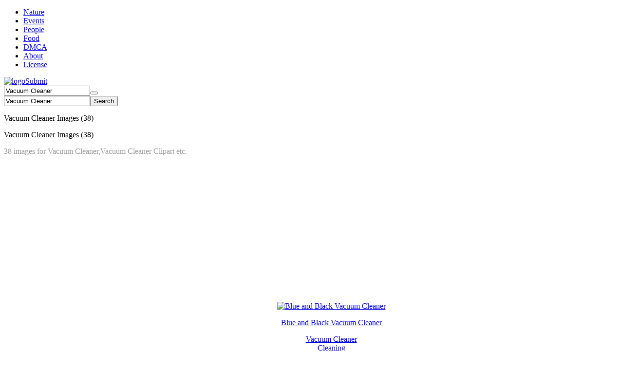

--- FILE ---
content_type: text/html;charset=utf-8
request_url: https://www.kisscc0.com/free-vacuum-cleaner/
body_size: 7557
content:
<!DOCTYPE html>
<html lang="en">
<head>
<meta charset="UTF-8">
<meta name="viewport" content="width=device-width, initial-scale=1.0">
<title>Vacuum Cleaner Illustrations | Free Download on Kisscc0</title>
<meta name="description" content="Vacuum Cleaner images under CC0 license - Free for commercial and noncommercial use">
<meta name="keywords" content="Vacuum Cleaner  Vacuum Cleaner, Vacuum Cleaner svg vector,Vacuum Cleaner clipart">
<link rel="preload" fetchpriority="high" as="image" href="/static/img/home-icons.png" type="image/png">
<link rel="stylesheet" href="/202407/jsloader.php?f=common.css@waterfall.css@list.css">
<script src="/202407/jsloader.php?f=jquery-3.6.1.min.js@lazyload.js@common.js@cookies.js"></script>
<link rel='dns-prefetch' href='https://i.kisscc0.com'>
<link rel='dns-prefetch' href='https://pagead2.googlesyndication.com'>
<script async src="https://pagead2.googlesyndication.com/pagead/js/adsbygoogle.js?client=ca-pub-4140692434942764" crossorigin="anonymous"></script>
</head>
<body  class="body-bg">
<header class="clearfix "><div class="pdt-header-bg"><div class="clearfix"><div class="menu-nav"><span class="menu-nav-btn"></span><div class="menu-overlay"></div><div class="menu-nav-list"><div class="menu-body"><ul class="clearfix left-nav-ul"><li class="menu-item"><a class="nowrap"href="javascript:;"title="Nature">Nature</a><div class="menu-new-box"style="overflow: hidden; display: none;"><a href="/free-flower/"title="Flower">Flower</a><a href="/free-tree/"title="Tree">Tree</a><a href="/free-moon/"title="Moon">Moon</a><a href="/free-rose/"title="Rose">Rose</a><a href="/free-mushroom/"title="Mushroom">Mushroom</a><a href="/free-butterfly/"title="Butterfly">Butterfly</a><a href="/free-bird/"title="Bird">Bird</a><a href="/free-horse/"title="Horse">Horse</a><a href="/free-pumpkin/"title="Pumpkin">Pumpkin</a><a href="/free-leaf/"title="Leaf">Leaf</a><a href="/free-feather/"title="Feather">Feather</a><a href="/free-bee/"title="Bee">Bee</a><a href="/free-owl/"title="Owl">Owl</a></div><span class="menu-btn home-icons"></span></li><li class="menu-item"><a class="nowrap"href="javascript:;"title="Events">Events</a><div class="menu-new-box"style="overflow: hidden; display: none;"><a href="/free-spring/"title="Spring">Spring</a><a href="/free-summer/"title="Summer">Summer</a><a href="/free-autumn/"title="Autumn">Autumn</a><a href="/free-winter/"title="Winter">Winter</a><a href="/free-wedding/"title="Wedding">Wedding</a><a href="/free-birthday/"title="Birthday">Birthday</a><a href="/free-anniversary/"title="Anniversary">Anniversary</a><a href="/free-get-well/"title="Get Well">Get Well</a></div><span class="menu-btn home-icons"></span></li><li class="menu-item"><a class="nowrap"href="javascript:;"title="People">People</a><div class="menu-new-box"style="overflow: hidden; display: none;"><a href="/free-man/"title="Man">Man</a><a href="/free-woman/"title="Woman">Woman</a><a href="/free-medical/"title="Medical">Medical</a><a href="/free-science/"title="Science">Science</a><a href="/free-kids/"title="Kids">Kids</a><a href="/free-family/"title="Family">Family</a><a href="/free-friends/"title="Friends">Friends</a></div><span class="menu-btn home-icons"></span></li><li class="menu-item"><a class="nowrap"href="javascript:;">Food</a><div class="menu-new-box"style="overflow: hidden; display: none;"><a href="/free-pizza/"title="Pizza">Pizza</a><a href="/free-chocolate/"title="Chocolate">Chocolate</a><a href="/free-sushi/"title="Sushi">Sushi</a><a href="/free-hamburger/"title="Hamburger">Hamburger</a><a href="/free-popcorn/"title="Popcorn">Popcorn</a><a href="/free-ice-cream/"title="Ice cream">Ice cream</a><a href="/free-donuts/"title="Donuts">Donuts</a><a href="/free-croissant/"title="Croissant">Croissant</a><a href="/free-tacos/"title="Tacos">Tacos</a></div><span class="menu-btn home-icons"></span></li><li class="menu-item"><a class="nowrap"href="/dmca.html"target="_blank"title="DMCA">DMCA</a></li><li class="menu-item"><a class="nowrap"href="/about.html"title="About">About</a></li><li class="menu-item"><a class="nowrap"href="/license.html"title="License">License</a></li></ul></div></div></div><a href="/"title="logo"><img src="/static/img/logo3.png"alt="logo"class="pdt-logo fl"width="130"height="35"onerror="javascript:getImage()"></a><a href="/submit.html"class="pdt-top-upload"title="Submit">Submit</a><form class="fr pdt-header-search"onsubmit="return handleSearch('.pdt-header-input')"><input type="text"class="pdt-header-input"placeholder="Vacuum Cleaner"value="Vacuum Cleaner"onfocus="handleSearchOnFocus(event)"onblur="handleSearchOnBlur(event)"autocomplete="off"><button type="submit"class="pdt-header-btn"aria-label="search"><i class="home-icons"></i></button></form><span class="header-m-search-btn home-icons"></span></div><div class="clearfix top-search-all"><form class="top-search-box"onsubmit="return handleSearch('.top-search-text')"><input type="text"class="top-search-text"placeholder="Vacuum Cleaner"value="Vacuum Cleaner"onfocus="handleSearchOnFocus(event)"onblur="handleSearchOnBlur(event)"><button type="submit"class="top-search-submit"aria-label="search">Search</button></form></div></div></header>
<div class="div-h"></div>
<section class="list-user-title clearfix mtop10">
<p class="mad-hide">
<span class="list-user-name">Vacuum Cleaner Images</span>
<span class="list-user-num">(38)</span>
</p>
<p class="pc-hide">
<span class="list-user-name">Vacuum Cleaner Images</span>
<span class="list-user-num">(38)</span>
</p>
<div class="mad-hide clearfix" style="color: #999;">
38 images for
Vacuum Cleaner,Vacuum Cleaner Clipart
etc.
</div>
</section>
<section class="ad-warp mtop40"style="text-align: center; height: auto !important;"><div style="display: inline-block; width: 100%; max-width: 1200px; height: 280px; "><ins class="adsbygoogle"style="display:block"data-ad-client="ca-pub-4140692434942764"data-ad-slot="6540734067"data-ad-format="auto"data-full-width-responsive="true"></ins><script>(adsbygoogle=window.adsbygoogle||[]).push({});</script></div></section>
<section class="responsive flow">
<ul class="masList" align="middle">
<li class="list-item" itemprop="associatedMedia"  itemscope itemtype="http://schema.org/ImageObject">
<meta itemprop="fileFormat" content="image/webp">
<link itemprop="contentUrl" href="https://i.kisscc0.com/20240625/46/15/A6IFU054S.webp">
<meta itemprop="keywords" content="Blue and Black Vacuum Cleaner">
<link rel="preload" fetchpriority="high" as="image" href="https://i.kisscc0.com/20240625/46/15/A6IFU054S.webp" type="image/webp">
<figure>
<a href="/vacuum-cleaner-cleaning-automated-pool-cleaner-blu-hkgkqa/" title="Blue and Black Vacuum Cleaner" class="img-part">
<img class="lazy lst_img loaded" onerror="javascript:getImage()" height="251.55" width="260"  src="/static/img/default.png" data-original="https://i.kisscc0.com/20240625/46/15/A6IFU054S.webp"  alt="Blue and Black Vacuum Cleaner">
</a>
</figure>
<div class="img-detail">
<p class="img-title"><a  href="/vacuum-cleaner-cleaning-automated-pool-cleaner-blu-hkgkqa/" title="Blue and Black Vacuum Cleaner">Blue and Black Vacuum Cleaner</a></p>
<div class="img-tag-box">
<div><a href="/free-vacuum-cleaner/" title="Vacuum Cleaner">Vacuum Cleaner</a></div>
<div class="tag-mHide"><a href="/free-cleaning/" title="Cleaning">Cleaning</a></div>
</div>
</div>
</li>
<li class="list-item" itemprop="associatedMedia"  itemscope itemtype="http://schema.org/ImageObject">
<meta itemprop="fileFormat" content="image/webp">
<link itemprop="contentUrl" href="https://i.kisscc0.com/20240625/27/29/A6IFU1AD1.webp">
<meta itemprop="keywords" content="Yellow and Black Vacuum Cleaner">
<link rel="preload" fetchpriority="high" as="image" href="https://i.kisscc0.com/20240625/27/29/A6IFU1AD1.webp" type="image/webp">
<figure>
<a href="/vacuum-cleaner-carpet-cleaning-small-vacuum-cleane-c2fbey/" title="Yellow and Black Vacuum Cleaner" class="img-part">
<img class="lazy lst_img loaded" onerror="javascript:getImage()" height="188.5" width="260"  src="/static/img/default.png" data-original="https://i.kisscc0.com/20240625/27/29/A6IFU1AD1.webp"  alt="Yellow and Black Vacuum Cleaner">
</a>
</figure>
<div class="img-detail">
<p class="img-title"><a  href="/vacuum-cleaner-carpet-cleaning-small-vacuum-cleane-c2fbey/" title="Yellow and Black Vacuum Cleaner">Yellow and Black Vacuum Cleaner</a></p>
<div class="img-tag-box">
<div><a href="/free-vacuum-cleaner/" title="Vacuum Cleaner">Vacuum Cleaner</a></div>
<div class="tag-mHide"><a href="/free-cleaning/" title="Cleaning">Cleaning</a></div>
</div>
</div>
</li>
<li class="list-item" itemprop="associatedMedia"  itemscope itemtype="http://schema.org/ImageObject">
<meta itemprop="fileFormat" content="image/webp">
<link itemprop="contentUrl" href="https://i.kisscc0.com/20240625/37/59/A6II1DUL9.webp">
<meta itemprop="keywords" content="Red Compact Vacuum Cleaner">
<link rel="preload" fetchpriority="high" as="image" href="https://i.kisscc0.com/20240625/37/59/A6II1DUL9.webp" type="image/webp">
<figure>
<a href="/vacuum-cleaner-carpet-cleaning-american-micronic-i-m69pbn/" title="Red Compact Vacuum Cleaner" class="img-part">
<img class="lazy lst_img loaded" onerror="javascript:getImage()" height="347.75" width="260"  src="/static/img/default.png" data-original="https://i.kisscc0.com/20240625/37/59/A6II1DUL9.webp"  alt="Red Compact Vacuum Cleaner">
</a>
</figure>
<div class="img-detail">
<p class="img-title"><a  href="/vacuum-cleaner-carpet-cleaning-american-micronic-i-m69pbn/" title="Red Compact Vacuum Cleaner">Red Compact Vacuum Cleaner</a></p>
<div class="img-tag-box">
<div><a href="/free-vacuum-cleaner/" title="Vacuum Cleaner">Vacuum Cleaner</a></div>
<div class="tag-mHide"><a href="/free-cleaning/" title="Cleaning">Cleaning</a></div>
</div>
</div>
</li>
<li class="list-item" itemprop="associatedMedia"  itemscope itemtype="http://schema.org/ImageObject">
<meta itemprop="fileFormat" content="image/webp">
<link itemprop="contentUrl" href="https://i.kisscc0.com/20240625/23/80/A6II1DTLT.webp">
<meta itemprop="keywords" content="Red 1400W Vacuum Cleaner">
<link rel="preload" fetchpriority="high" as="image" href="https://i.kisscc0.com/20240625/23/80/A6II1DTLT.webp" type="image/webp">
<figure>
<a href="/vacuum-cleaner-cleaning-home-appliance-red-vacuum-vwb199/" title="Red 1400W Vacuum Cleaner" class="img-part">
<img class="lazy lst_img loaded" onerror="javascript:getImage()" height="260" width="260"  src="/static/img/default.png" data-original="https://i.kisscc0.com/20240625/23/80/A6II1DTLT.webp"  alt="Red 1400W Vacuum Cleaner">
</a>
</figure>
<div class="img-detail">
<p class="img-title"><a  href="/vacuum-cleaner-cleaning-home-appliance-red-vacuum-vwb199/" title="Red 1400W Vacuum Cleaner">Red 1400W Vacuum Cleaner</a></p>
<div class="img-tag-box">
<div><a href="/free-vacuum-cleaner/" title="Vacuum Cleaner">Vacuum Cleaner</a></div>
<div class="tag-mHide"><a href="/free-cleaning/" title="Cleaning">Cleaning</a></div>
</div>
</div>
</li>
<li class="list-item" itemprop="associatedMedia"  itemscope itemtype="http://schema.org/ImageObject">
<meta itemprop="fileFormat" content="image/webp">
<link itemprop="contentUrl" href="https://i.kisscc0.com/20240625/58/31/A6II1DTF7.webp">
<meta itemprop="keywords" content="Red and White Vacuum Cleaner">
<figure>
<a href="/vacuum-cleaner-pakistan-home-appliance-small-appli-rpk3wo/" title="Red and White Vacuum Cleaner" class="img-part">
<img class="lazy lst_img loaded" onerror="javascript:getImage()" height="230.1" width="260"  src="/static/img/default.png" data-original="https://i.kisscc0.com/20240625/58/31/A6II1DTF7.webp"  alt="Red and White Vacuum Cleaner">
</a>
</figure>
<div class="img-detail">
<p class="img-title"><a  href="/vacuum-cleaner-pakistan-home-appliance-small-appli-rpk3wo/" title="Red and White Vacuum Cleaner">Red and White Vacuum Cleaner</a></p>
<div class="img-tag-box">
<div><a href="/free-vacuum-cleaner/" title="Vacuum Cleaner">Vacuum Cleaner</a></div>
<div class="tag-mHide"><a href="/free-cleaning/" title="Cleaning">Cleaning</a></div>
</div>
</div>
</li>
<li class="list-item" itemprop="associatedMedia"  itemscope itemtype="http://schema.org/ImageObject">
<meta itemprop="fileFormat" content="image/webp">
<link itemprop="contentUrl" href="https://i.kisscc0.com/20240625/63/31/A6II10ZRV.webp">
<meta itemprop="keywords" content="Red Industrial Vacuum Cleaner">
<figure>
<a href="/hilti-sander-vacuum-cleaner-wall-chaser-red-vacuum-gzlr5b/" title="Red Industrial Vacuum Cleaner" class="img-part">
<img class="lazy lst_img loaded" onerror="javascript:getImage()" height="260" width="260"  src="/static/img/default.png" data-original="https://i.kisscc0.com/20240625/63/31/A6II10ZRV.webp"  alt="Red Industrial Vacuum Cleaner">
</a>
</figure>
<div class="img-detail">
<p class="img-title"><a  href="/hilti-sander-vacuum-cleaner-wall-chaser-red-vacuum-gzlr5b/" title="Red Industrial Vacuum Cleaner">Red Industrial Vacuum Cleaner</a></p>
<div class="img-tag-box">
<div><a href="/free-vacuum-cleaner/" title="Vacuum Cleaner">Vacuum Cleaner</a></div>
<div class="tag-mHide"><a href="/free-cleaning/" title="Cleaning">Cleaning</a></div>
</div>
</div>
</li>
<li class="list-item" itemprop="associatedMedia"  itemscope itemtype="http://schema.org/ImageObject">
<meta itemprop="fileFormat" content="image/webp">
<link itemprop="contentUrl" href="https://i.kisscc0.com/20240625/17/17/A6II10VAZ.webp">
<meta itemprop="keywords" content="Blue and Orange Vacuum Cleaner">
<figure>
<a href="/vacuum-cleaner-electrolux-carpet-sebo-cleaning-vac-4wlmed/" title="Blue and Orange Vacuum Cleaner" class="img-part">
<img class="lazy lst_img loaded" onerror="javascript:getImage()" height="403" width="260"  src="/static/img/default.png" data-original="https://i.kisscc0.com/20240625/17/17/A6II10VAZ.webp"  alt="Blue and Orange Vacuum Cleaner">
</a>
</figure>
<div class="img-detail">
<p class="img-title"><a  href="/vacuum-cleaner-electrolux-carpet-sebo-cleaning-vac-4wlmed/" title="Blue and Orange Vacuum Cleaner">Blue and Orange Vacuum Cleaner</a></p>
<div class="img-tag-box">
<div><a href="/free-vacuum-cleaner/" title="Vacuum Cleaner">Vacuum Cleaner</a></div>
<div class="tag-mHide"><a href="/free-cleaning/" title="Cleaning">Cleaning</a></div>
</div>
</div>
</li>
<li class="list-item" itemprop="associatedMedia"  itemscope itemtype="http://schema.org/ImageObject">
<meta itemprop="fileFormat" content="image/webp">
<link itemprop="contentUrl" href="https://i.kisscc0.com/20240625/13/17/A6II10VMQ.webp">
<meta itemprop="keywords" content="Red and Grey Vacuum Cleaner">
<figure>
<a href="/robotic-vacuum-cleaner-home-appliance-vacuum-clean-kqp3r8/" title="Red and Grey Vacuum Cleaner" class="img-part">
<img class="lazy lst_img loaded" onerror="javascript:getImage()" height="254.8" width="260"  src="/static/img/default.png" data-original="https://i.kisscc0.com/20240625/13/17/A6II10VMQ.webp"  alt="Red and Grey Vacuum Cleaner">
</a>
</figure>
<div class="img-detail">
<p class="img-title"><a  href="/robotic-vacuum-cleaner-home-appliance-vacuum-clean-kqp3r8/" title="Red and Grey Vacuum Cleaner">Red and Grey Vacuum Cleaner</a></p>
<div class="img-tag-box">
<div><a href="/free-vacuum-cleaner/" title="Vacuum Cleaner">Vacuum Cleaner</a></div>
<div class="tag-mHide"><a href="/free-cleaning/" title="Cleaning">Cleaning</a></div>
</div>
</div>
</li>
<li class="list-item" itemprop="associatedMedia"  itemscope itemtype="http://schema.org/ImageObject">
<meta itemprop="fileFormat" content="image/webp">
<link itemprop="contentUrl" href="https://i.kisscc0.com/20240625/15/78/A6II2ATR9.webp">
<meta itemprop="keywords" content="Orange and Black Vacuum Cleaner">
<figure>
<a href="/vacuum-cleaner-kambrook-dust-hepa-artikel-vacuum-c-qgtx0n/" title="Orange and Black Vacuum Cleaner" class="img-part">
<img class="lazy lst_img loaded" onerror="javascript:getImage()" height="260" width="260"  src="/static/img/default.png" data-original="https://i.kisscc0.com/20240625/15/78/A6II2ATR9.webp"  alt="Orange and Black Vacuum Cleaner">
</a>
</figure>
<div class="img-detail">
<p class="img-title"><a  href="/vacuum-cleaner-kambrook-dust-hepa-artikel-vacuum-c-qgtx0n/" title="Orange and Black Vacuum Cleaner">Orange and Black Vacuum Cleaner</a></p>
<div class="img-tag-box">
<div><a href="/free-vacuum-cleaner/" title="Vacuum Cleaner">Vacuum Cleaner</a></div>
<div class="tag-mHide"><a href="/free-cleaning/" title="Cleaning">Cleaning</a></div>
</div>
</div>
</li>
<li class="list-item" itemprop="associatedMedia"  itemscope itemtype="http://schema.org/ImageObject">
<meta itemprop="fileFormat" content="image/webp">
<link itemprop="contentUrl" href="https://i.kisscc0.com/20240625/12/67/A6I1K706L.webp">
<meta itemprop="keywords" content="Red Vacuum Cleaner for Home Cleaning">
<figure>
<a href="/vacuum-cleaner-carpet-cleaning-american-micronic-i-616hjo/" title="Red Vacuum Cleaner for Home Cleaning" class="img-part">
<img class="lazy lst_img loaded" onerror="javascript:getImage()" height="347.75" width="260"  src="/static/img/default.png" data-original="https://i.kisscc0.com/20240625/12/67/A6I1K706L.webp"  alt="Red Vacuum Cleaner for Home Cleaning">
</a>
</figure>
<div class="img-detail">
<p class="img-title"><a  href="/vacuum-cleaner-carpet-cleaning-american-micronic-i-616hjo/" title="Red Vacuum Cleaner for Home Cleaning">Red Vacuum Cleaner for Home Cleaning</a></p>
<div class="img-tag-box">
<div><a href="/free-vacuum-cleaner/" title="Vacuum Cleaner">Vacuum Cleaner</a></div>
<div class="tag-mHide"><a href="/free-cleaning/" title="Cleaning">Cleaning</a></div>
</div>
</div>
</li>
<li class="list-item" itemprop="associatedMedia"  itemscope itemtype="http://schema.org/ImageObject">
<meta itemprop="fileFormat" content="image/webp">
<link itemprop="contentUrl" href="https://i.kisscc0.com/20240625/40/62/A6I1KOLH9.webp">
<meta itemprop="keywords" content="Soniclean Vacuum Cleaner for Home Cleaning">
<figure>
<a href="/vacuum-cleaner-soniclean-bfp-1150-carpet-floor-flo-5iwpwk/" title="Soniclean Vacuum Cleaner for Home Cleaning" class="img-part">
<img class="lazy lst_img loaded" onerror="javascript:getImage()" height="298.35" width="260"  src="/static/img/default.png" data-original="https://i.kisscc0.com/20240625/40/62/A6I1KOLH9.webp"  alt="Soniclean Vacuum Cleaner for Home Cleaning">
</a>
</figure>
<div class="img-detail">
<p class="img-title"><a  href="/vacuum-cleaner-soniclean-bfp-1150-carpet-floor-flo-5iwpwk/" title="Soniclean Vacuum Cleaner for Home Cleaning">Soniclean Vacuum Cleaner for Home Cleaning</a></p>
<div class="img-tag-box">
<div><a href="/free-vacuum-cleaner/" title="Vacuum Cleaner">Vacuum Cleaner</a></div>
<div class="tag-mHide"><a href="/free-cleaning/" title="Cleaning">Cleaning</a></div>
</div>
</div>
</li>
<li class="list-item" itemprop="associatedMedia"  itemscope itemtype="http://schema.org/ImageObject">
<meta itemprop="fileFormat" content="image/webp">
<link itemprop="contentUrl" href="https://i.kisscc0.com/20240625/64/46/A6I1NXERR.webp">
<meta itemprop="keywords" content="Modern Vacuum Cleaner for Efficient Cleaning">
<figure>
<a href="/vacuum-cleaner-cleaning-suction-white-vacuum-clean-x6021z/" title="Modern Vacuum Cleaner for Efficient Cleaning" class="img-part">
<img class="lazy lst_img loaded" onerror="javascript:getImage()" height="195" width="260"  src="/static/img/default.png" data-original="https://i.kisscc0.com/20240625/64/46/A6I1NXERR.webp"  alt="Modern Vacuum Cleaner for Efficient Cleaning">
</a>
</figure>
<div class="img-detail">
<p class="img-title"><a  href="/vacuum-cleaner-cleaning-suction-white-vacuum-clean-x6021z/" title="Modern Vacuum Cleaner for Efficient Cleaning">Modern Vacuum Cleaner for Efficient Cleaning</a></p>
<div class="img-tag-box">
<div><a href="/free-vacuum-cleaner/" title="Vacuum Cleaner">Vacuum Cleaner</a></div>
<div class="tag-mHide"><a href="/free-cleaning/" title="Cleaning">Cleaning</a></div>
</div>
</div>
</li>
<li class="list-item" itemprop="associatedMedia"  itemscope itemtype="http://schema.org/ImageObject">
<meta itemprop="fileFormat" content="image/webp">
<link itemprop="contentUrl" href="https://i.kisscc0.com/20240625/30/49/A6IFUR50S.webp">
<meta itemprop="keywords" content="Vacuum Cleaner Outline for Minimalist Design">
<figure>
<a href="/vacuum-cleaner-carpet-cleaning-maid-service-vacuum-huhwww/" title="Vacuum Cleaner Outline for Minimalist Design" class="img-part">
<img class="lazy lst_img loaded" onerror="javascript:getImage()" height="260" width="260"  src="/static/img/default.png" data-original="https://i.kisscc0.com/20240625/30/49/A6IFUR50S.webp"  alt="Vacuum Cleaner Outline for Minimalist Design">
</a>
</figure>
<div class="img-detail">
<p class="img-title"><a  href="/vacuum-cleaner-carpet-cleaning-maid-service-vacuum-huhwww/" title="Vacuum Cleaner Outline for Minimalist Design">Vacuum Cleaner Outline for Minimalist Design</a></p>
<div class="img-tag-box">
<div><a href="/free-vacuum-cleaner-outline/" title="Vacuum Cleaner Outline">Vacuum Cleaner Outline</a></div>
<div class="tag-mHide"><a href="/free-symbol/" title="Symbol">Symbol</a></div>
</div>
</div>
</li>
<li class="list-item" itemprop="associatedMedia"  itemscope itemtype="http://schema.org/ImageObject">
<meta itemprop="fileFormat" content="image/webp">
<link itemprop="contentUrl" href="https://i.kisscc0.com/20240625/50/17/A6IFUR3YI.webp">
<meta itemprop="keywords" content="Vacuum Cleaner Sketch for Design Concepts">
<figure>
<a href="/robotic-vacuum-cleaner-drawing-vacuum-cleaner-thxwnt/" title="Vacuum Cleaner Sketch for Design Concepts" class="img-part">
<img class="lazy lst_img loaded" onerror="javascript:getImage()" height="286" width="260"  src="/static/img/default.png" data-original="https://i.kisscc0.com/20240625/50/17/A6IFUR3YI.webp"  alt="Vacuum Cleaner Sketch for Design Concepts">
</a>
</figure>
<div class="img-detail">
<p class="img-title"><a  href="/robotic-vacuum-cleaner-drawing-vacuum-cleaner-thxwnt/" title="Vacuum Cleaner Sketch for Design Concepts">Vacuum Cleaner Sketch for Design Concepts</a></p>
<div class="img-tag-box">
<div><a href="/free-vacuum-cleaner-sketch/" title="Vacuum Cleaner Sketch">Vacuum Cleaner Sketch</a></div>
<div class="tag-mHide"><a href="/free-drawing/" title="Drawing">Drawing</a></div>
</div>
</div>
</li>
<li class="list-item" itemprop="associatedMedia"  itemscope itemtype="http://schema.org/ImageObject">
<meta itemprop="fileFormat" content="image/webp">
<link itemprop="contentUrl" href="https://i.kisscc0.com/20240625/52/55/A6IFUR457.webp">
<meta itemprop="keywords" content="Colorful Vacuum Cleaner for Kids' Rooms">
<figure>
<a href="/vacuum-cleaner-cleaning-computer-icons-home-applia-dwemmt/" title="Colorful Vacuum Cleaner for Kids' Rooms" class="img-part">
<img class="lazy lst_img loaded" onerror="javascript:getImage()" height="260" width="260"  src="/static/img/default.png" data-original="https://i.kisscc0.com/20240625/52/55/A6IFUR457.webp"  alt="Colorful Vacuum Cleaner for Kids' Rooms">
</a>
</figure>
<div class="img-detail">
<p class="img-title"><a  href="/vacuum-cleaner-cleaning-computer-icons-home-applia-dwemmt/" title="Colorful Vacuum Cleaner for Kids' Rooms">Colorful Vacuum Cleaner for Kids' Rooms</a></p>
<div class="img-tag-box">
<div><a href="/free-colorful-vacuum-cleaner/" title="Colorful Vacuum Cleaner">Colorful Vacuum Cleaner</a></div>
<div class="tag-mHide"><a href="/free-cleaning/" title="Cleaning">Cleaning</a></div>
</div>
</div>
</li>
<li class="list-item" itemprop="associatedMedia"  itemscope itemtype="http://schema.org/ImageObject">
<meta itemprop="fileFormat" content="image/webp">
<link itemprop="contentUrl" href="https://i.kisscc0.com/20240625/12/48/A6IFUENAH.webp">
<meta itemprop="keywords" content="Vacuum Cleaner Icon for Cleaning Services">
<figure>
<a href="/vacuum-cleaner-computer-icons-cleaning-black-vacuu-y28c40/" title="Vacuum Cleaner Icon for Cleaning Services" class="img-part">
<img class="lazy lst_img loaded" onerror="javascript:getImage()" height="258.7" width="260"  src="/static/img/default.png" data-original="https://i.kisscc0.com/20240625/12/48/A6IFUENAH.webp"  alt="Vacuum Cleaner Icon for Cleaning Services">
</a>
</figure>
<div class="img-detail">
<p class="img-title"><a  href="/vacuum-cleaner-computer-icons-cleaning-black-vacuu-y28c40/" title="Vacuum Cleaner Icon for Cleaning Services">Vacuum Cleaner Icon for Cleaning Services</a></p>
<div class="img-tag-box">
<div><a href="/free-vacuum-cleaner-icon/" title="Vacuum Cleaner Icon">Vacuum Cleaner Icon</a></div>
<div class="tag-mHide"><a href="/free-symbol/" title="Symbol">Symbol</a></div>
</div>
</div>
</li>
<li class="list-item" itemprop="associatedMedia"  itemscope itemtype="http://schema.org/ImageObject">
<meta itemprop="fileFormat" content="image/webp">
<link itemprop="contentUrl" href="https://i.kisscc0.com/20240625/41/15/A6IFUEPEZ.webp">
<meta itemprop="keywords" content="Black Vacuum Cleaner for Efficient Cleaning">
<figure>
<a href="/vacuum-cleaner-carpet-cleaning-carpet-cleaning-bla-is5c5a/" title="Black Vacuum Cleaner for Efficient Cleaning" class="img-part">
<img class="lazy lst_img loaded" onerror="javascript:getImage()" height="391.3" width="260"  src="/static/img/default.png" data-original="https://i.kisscc0.com/20240625/41/15/A6IFUEPEZ.webp"  alt="Black Vacuum Cleaner for Efficient Cleaning">
</a>
</figure>
<div class="img-detail">
<p class="img-title"><a  href="/vacuum-cleaner-carpet-cleaning-carpet-cleaning-bla-is5c5a/" title="Black Vacuum Cleaner for Efficient Cleaning">Black Vacuum Cleaner for Efficient Cleaning</a></p>
<div class="img-tag-box">
<div><a href="/free-black-vacuum-cleaner/" title="Black Vacuum Cleaner">Black Vacuum Cleaner</a></div>
<div class="tag-mHide"><a href="/free-cleaning/" title="Cleaning">Cleaning</a></div>
</div>
</div>
</li>
<li class="list-item" itemprop="associatedMedia"  itemscope itemtype="http://schema.org/ImageObject">
<meta itemprop="fileFormat" content="image/webp">
<link itemprop="contentUrl" href="https://i.kisscc0.com/20240625/40/24/A6IFUEO6F.webp">
<meta itemprop="keywords" content="Blue Vacuum Cleaner for Household Cleaning">
<figure>
<a href="/vacuum-cleaner-computer-icons-cleaning-blue-vacuum-3bv3p6/" title="Blue Vacuum Cleaner for Household Cleaning" class="img-part">
<img class="lazy lst_img loaded" onerror="javascript:getImage()" height="260" width="260"  src="/static/img/default.png" data-original="https://i.kisscc0.com/20240625/40/24/A6IFUEO6F.webp"  alt="Blue Vacuum Cleaner for Household Cleaning">
</a>
</figure>
<div class="img-detail">
<p class="img-title"><a  href="/vacuum-cleaner-computer-icons-cleaning-blue-vacuum-3bv3p6/" title="Blue Vacuum Cleaner for Household Cleaning">Blue Vacuum Cleaner for Household Cleaning</a></p>
<div class="img-tag-box">
<div><a href="/free-blue-vacuum-cleaner/" title="Blue Vacuum Cleaner">Blue Vacuum Cleaner</a></div>
<div class="tag-mHide"><a href="/free-cleaning/" title="Cleaning">Cleaning</a></div>
</div>
</div>
</li>
<li class="list-item" itemprop="associatedMedia"  itemscope itemtype="http://schema.org/ImageObject">
<meta itemprop="fileFormat" content="image/webp">
<link itemprop="contentUrl" href="https://i.kisscc0.com/20240625/51/22/A6II03EOO.webp">
<meta itemprop="keywords" content="Portable Handheld Vacuum Cleaner for Quick Cleaning">
<figure>
<a href="/sencor-cordless-handheld-vacuum-cleaner-for-wet-an-q8li44/" title="Portable Handheld Vacuum Cleaner for Quick Cleaning" class="img-part">
<img class="lazy lst_img loaded" onerror="javascript:getImage()" height="260" width="260"  src="/static/img/default.png" data-original="https://i.kisscc0.com/20240625/51/22/A6II03EOO.webp"  alt="Portable Handheld Vacuum Cleaner for Quick Cleaning">
</a>
</figure>
<div class="img-detail">
<p class="img-title"><a  href="/sencor-cordless-handheld-vacuum-cleaner-for-wet-an-q8li44/" title="Portable Handheld Vacuum Cleaner for Quick Cleaning">Portable Handheld Vacuum Cleaner for Quick Cleaning</a></p>
<div class="img-tag-box">
<div><a href="/free-handheld-vacuum-cleaner/" title="Handheld Vacuum Cleaner">Handheld Vacuum Cleaner</a></div>
<div class="tag-mHide"><a href="/free-cleaning/" title="Cleaning">Cleaning</a></div>
</div>
</div>
</li>
<li class="list-item" itemprop="associatedMedia"  itemscope itemtype="http://schema.org/ImageObject">
<meta itemprop="fileFormat" content="image/webp">
<link itemprop="contentUrl" href="https://i.kisscc0.com/20240625/59/46/A6II1Y8KT.webp">
<meta itemprop="keywords" content="Yellow Vacuum Cleaner for Versatile Cleaning">
<figure>
<a href="/vacuum-cleaner-cleaning-light-yellow-vacuum-cleane-543ie6/" title="Yellow Vacuum Cleaner for Versatile Cleaning" class="img-part">
<img class="lazy lst_img loaded" onerror="javascript:getImage()" height="195" width="260"  src="/static/img/default.png" data-original="https://i.kisscc0.com/20240625/59/46/A6II1Y8KT.webp"  alt="Yellow Vacuum Cleaner for Versatile Cleaning">
</a>
</figure>
<div class="img-detail">
<p class="img-title"><a  href="/vacuum-cleaner-cleaning-light-yellow-vacuum-cleane-543ie6/" title="Yellow Vacuum Cleaner for Versatile Cleaning">Yellow Vacuum Cleaner for Versatile Cleaning</a></p>
<div class="img-tag-box">
<div><a href="/free-yellow-vacuum-cleaner/" title="Yellow Vacuum Cleaner">Yellow Vacuum Cleaner</a></div>
<div class="tag-mHide"><a href="/free-cleaning/" title="Cleaning">Cleaning</a></div>
</div>
</div>
</li>
<li class="list-item" itemprop="associatedMedia"  itemscope itemtype="http://schema.org/ImageObject">
<meta itemprop="fileFormat" content="image/webp">
<link itemprop="contentUrl" href="https://i.kisscc0.com/20240625/67/17/A6II1KTXT.webp">
<meta itemprop="keywords" content="Black Vacuum Cleaner for Efficient Cleaning">
<figure>
<a href="/vacuum-cleaner-broom-black-decker-midea-group-blac-d7ofd5/" title="Black Vacuum Cleaner for Efficient Cleaning" class="img-part">
<img class="lazy lst_img loaded" onerror="javascript:getImage()" height="281.45" width="260"  src="/static/img/default.png" data-original="https://i.kisscc0.com/20240625/67/17/A6II1KTXT.webp"  alt="Black Vacuum Cleaner for Efficient Cleaning">
</a>
</figure>
<div class="img-detail">
<p class="img-title"><a  href="/vacuum-cleaner-broom-black-decker-midea-group-blac-d7ofd5/" title="Black Vacuum Cleaner for Efficient Cleaning">Black Vacuum Cleaner for Efficient Cleaning</a></p>
<div class="img-tag-box">
<div><a href="/free-black-vacuum-cleaner/" title="Black Vacuum Cleaner">Black Vacuum Cleaner</a></div>
<div class="tag-mHide"><a href="/free-cleaning/" title="Cleaning">Cleaning</a></div>
</div>
</div>
</li>
<li class="list-item" itemprop="associatedMedia"  itemscope itemtype="http://schema.org/ImageObject">
<meta itemprop="fileFormat" content="image/webp">
<link itemprop="contentUrl" href="https://i.kisscc0.com/20240625/60/23/A6II1KCID.webp">
<meta itemprop="keywords" content="Vytronix Vacuum Cleaner for Powerful Cleaning">
<figure>
<a href="/vacuum-cleaner-hepa-carpet-cleaning-blue-vacuum-cl-029ctl/" title="Vytronix Vacuum Cleaner for Powerful Cleaning" class="img-part">
<img class="lazy lst_img loaded" onerror="javascript:getImage()" height="185.9" width="260"  src="/static/img/default.png" data-original="https://i.kisscc0.com/20240625/60/23/A6II1KCID.webp"  alt="Vytronix Vacuum Cleaner for Powerful Cleaning">
</a>
</figure>
<div class="img-detail">
<p class="img-title"><a  href="/vacuum-cleaner-hepa-carpet-cleaning-blue-vacuum-cl-029ctl/" title="Vytronix Vacuum Cleaner for Powerful Cleaning">Vytronix Vacuum Cleaner for Powerful Cleaning</a></p>
<div class="img-tag-box">
<div><a href="/free-vytronix-vacuum-cleaner/" title="Vytronix Vacuum Cleaner">Vytronix Vacuum Cleaner</a></div>
<div class="tag-mHide"><a href="/free-cleaning/" title="Cleaning">Cleaning</a></div>
</div>
</div>
</li>
<li class="list-item" itemprop="associatedMedia"  itemscope itemtype="http://schema.org/ImageObject">
<meta itemprop="fileFormat" content="image/webp">
<link itemprop="contentUrl" href="https://i.kisscc0.com/20240625/78/43/A6II1R7U8.webp">
<meta itemprop="keywords" content="Portable Backpack Vacuum Cleaner for Easy Cleaning">
<figure>
<a href="/vacuum-cleaner-carpet-cleaning-janitor-blue-vacuum-00zhix/" title="Portable Backpack Vacuum Cleaner for Easy Cleaning" class="img-part">
<img class="lazy lst_img loaded" onerror="javascript:getImage()" height="254.15" width="260"  src="/static/img/default.png" data-original="https://i.kisscc0.com/20240625/78/43/A6II1R7U8.webp"  alt="Portable Backpack Vacuum Cleaner for Easy Cleaning">
</a>
</figure>
<div class="img-detail">
<p class="img-title"><a  href="/vacuum-cleaner-carpet-cleaning-janitor-blue-vacuum-00zhix/" title="Portable Backpack Vacuum Cleaner for Easy Cleaning">Portable Backpack Vacuum Cleaner for Easy Cleaning</a></p>
<div class="img-tag-box">
<div><a href="/free-backpack-vacuum-cleaner/" title="Backpack Vacuum Cleaner">Backpack Vacuum Cleaner</a></div>
<div class="tag-mHide"><a href="/free-cleaning/" title="Cleaning">Cleaning</a></div>
</div>
</div>
</li>
<li class="list-item" itemprop="associatedMedia"  itemscope itemtype="http://schema.org/ImageObject">
<meta itemprop="fileFormat" content="image/webp">
<link itemprop="contentUrl" href="https://i.kisscc0.com/20240625/54/53/A6II1RVE8.webp">
<meta itemprop="keywords" content="Blue Vacuum Cleaner for Efficient Home Cleaning">
<figure>
<a href="/bissell-zing-canister-6489-vacuum-cleaner-blue-vac-olbqcp/" title="Blue Vacuum Cleaner for Efficient Home Cleaning" class="img-part">
<img class="lazy lst_img loaded" onerror="javascript:getImage()" height="298.35" width="260"  src="/static/img/default.png" data-original="https://i.kisscc0.com/20240625/54/53/A6II1RVE8.webp"  alt="Blue Vacuum Cleaner for Efficient Home Cleaning">
</a>
</figure>
<div class="img-detail">
<p class="img-title"><a  href="/bissell-zing-canister-6489-vacuum-cleaner-blue-vac-olbqcp/" title="Blue Vacuum Cleaner for Efficient Home Cleaning">Blue Vacuum Cleaner for Efficient Home Cleaning</a></p>
<div class="img-tag-box">
<div><a href="/free-blue-vacuum-cleaner/" title="Blue Vacuum Cleaner">Blue Vacuum Cleaner</a></div>
<div class="tag-mHide"><a href="/free-cleaning/" title="Cleaning">Cleaning</a></div>
</div>
</div>
</li>
<li class="list-item" itemprop="associatedMedia"  itemscope itemtype="http://schema.org/ImageObject">
<meta itemprop="fileFormat" content="image/webp">
<link itemprop="contentUrl" href="https://i.kisscc0.com/20240625/31/61/A6IJL7ZFL.webp">
<meta itemprop="keywords" content="Red Vacuum Cleaner for Efficient Cleaning">
<figure>
<a href="/dirt-devil-vacuum-cleaner-featherlite-corded-bagge-o0zknp/" title="Red Vacuum Cleaner for Efficient Cleaning" class="img-part">
<img class="lazy lst_img loaded" onerror="javascript:getImage()" height="443.3" width="260"  src="/static/img/default.png" data-original="https://i.kisscc0.com/20240625/31/61/A6IJL7ZFL.webp"  alt="Red Vacuum Cleaner for Efficient Cleaning">
</a>
</figure>
<div class="img-detail">
<p class="img-title"><a  href="/dirt-devil-vacuum-cleaner-featherlite-corded-bagge-o0zknp/" title="Red Vacuum Cleaner for Efficient Cleaning">Red Vacuum Cleaner for Efficient Cleaning</a></p>
<div class="img-tag-box">
<div><a href="/free-red-vacuum-cleaner/" title="Red Vacuum Cleaner">Red Vacuum Cleaner</a></div>
<div class="tag-mHide"><a href="/free-dirt-devil/" title="Dirt Devil">Dirt Devil</a></div>
</div>
</div>
</li>
<li class="list-item" itemprop="associatedMedia"  itemscope itemtype="http://schema.org/ImageObject">
<meta itemprop="fileFormat" content="image/webp">
<link itemprop="contentUrl" href="https://i.kisscc0.com/20240625/41/28/A6I1M3NBW.webp">
<meta itemprop="keywords" content="Heavy-Duty Industrial Vacuum Cleaner">
<figure>
<a href="/vacuum-cleaner-dust-centrifugal-fan-vacuum-cleaner-pipigq/" title="Heavy-Duty Industrial Vacuum Cleaner" class="img-part">
<img class="lazy lst_img loaded" onerror="javascript:getImage()" height="430.3" width="260"  src="/static/img/default.png" data-original="https://i.kisscc0.com/20240625/41/28/A6I1M3NBW.webp"  alt="Heavy-Duty Industrial Vacuum Cleaner">
</a>
</figure>
<div class="img-detail">
<p class="img-title"><a  href="/vacuum-cleaner-dust-centrifugal-fan-vacuum-cleaner-pipigq/" title="Heavy-Duty Industrial Vacuum Cleaner">Heavy-Duty Industrial Vacuum Cleaner</a></p>
<div class="img-tag-box">
<div><a href="/free-industrial-vacuum-cleaner/" title="Industrial Vacuum Cleaner">Industrial Vacuum Cleaner</a></div>
<div class="tag-mHide"><a href="/free-heavy-duty/" title="Heavy Duty">Heavy Duty</a></div>
</div>
</div>
</li>
<li class="list-item" itemprop="associatedMedia"  itemscope itemtype="http://schema.org/ImageObject">
<meta itemprop="fileFormat" content="image/webp">
<link itemprop="contentUrl" href="https://i.kisscc0.com/20240625/62/38/A6II03F9R.webp">
<meta itemprop="keywords" content="Red ECG Vacuum Cleaner for Home Use">
<figure>
<a href="/vacuum-cleaner-hepa-dirt-devil-red-vacuum-cleaner-s8b8ia/" title="Red ECG Vacuum Cleaner for Home Use" class="img-part">
<img class="lazy lst_img loaded" onerror="javascript:getImage()" height="333.45" width="260"  src="/static/img/default.png" data-original="https://i.kisscc0.com/20240625/62/38/A6II03F9R.webp"  alt="Red ECG Vacuum Cleaner for Home Use">
</a>
</figure>
<div class="img-detail">
<p class="img-title"><a  href="/vacuum-cleaner-hepa-dirt-devil-red-vacuum-cleaner-s8b8ia/" title="Red ECG Vacuum Cleaner for Home Use">Red ECG Vacuum Cleaner for Home Use</a></p>
<div class="img-tag-box">
<div><a href="/free-red-ecg-vacuum-cleaner/" title="Red Ecg Vacuum Cleaner">Red Ecg Vacuum Cleaner</a></div>
<div class="tag-mHide"><a href="/free-cleaning/" title="Cleaning">Cleaning</a></div>
</div>
</div>
</li>
<li class="list-item" itemprop="associatedMedia"  itemscope itemtype="http://schema.org/ImageObject">
<meta itemprop="fileFormat" content="image/webp">
<link itemprop="contentUrl" href="https://i.kisscc0.com/20240625/32/35/A6II1YW44.webp">
<meta itemprop="keywords" content="Red Electrolux Vacuum Cleaner for Home Cleaning">
<figure>
<a href="/vacuum-cleaner-electrolux-home-appliance-red-vacuu-kx2gcn/" title="Red Electrolux Vacuum Cleaner for Home Cleaning" class="img-part">
<img class="lazy lst_img loaded" onerror="javascript:getImage()" height="260" width="260"  src="/static/img/default.png" data-original="https://i.kisscc0.com/20240625/32/35/A6II1YW44.webp"  alt="Red Electrolux Vacuum Cleaner for Home Cleaning">
</a>
</figure>
<div class="img-detail">
<p class="img-title"><a  href="/vacuum-cleaner-electrolux-home-appliance-red-vacuu-kx2gcn/" title="Red Electrolux Vacuum Cleaner for Home Cleaning">Red Electrolux Vacuum Cleaner for Home Cleaning</a></p>
<div class="img-tag-box">
<div><a href="/free-red-electrolux-vacuum-cleaner/" title="Red Electrolux Vacuum Cleaner">Red Electrolux Vacuum Cleaner</a></div>
<div class="tag-mHide"><a href="/free-cleaning/" title="Cleaning">Cleaning</a></div>
</div>
</div>
</li>
<li class="list-item" itemprop="associatedMedia"  itemscope itemtype="http://schema.org/ImageObject">
<meta itemprop="fileFormat" content="image/webp">
<link itemprop="contentUrl" href="https://i.kisscc0.com/20240625/42/77/A6II1KTHZ.webp">
<meta itemprop="keywords" content="Blue Canister Vacuum Cleaner for Home Use">
<figure>
<a href="/electrolux-ultraflex-zuf4301or-vacuum-cleaner-home-7t4f62/" title="Blue Canister Vacuum Cleaner for Home Use" class="img-part">
<img class="lazy lst_img loaded" onerror="javascript:getImage()" height="260" width="260"  src="/static/img/default.png" data-original="https://i.kisscc0.com/20240625/42/77/A6II1KTHZ.webp"  alt="Blue Canister Vacuum Cleaner for Home Use">
</a>
</figure>
<div class="img-detail">
<p class="img-title"><a  href="/electrolux-ultraflex-zuf4301or-vacuum-cleaner-home-7t4f62/" title="Blue Canister Vacuum Cleaner for Home Use">Blue Canister Vacuum Cleaner for Home Use</a></p>
<div class="img-tag-box">
<div><a href="/free-blue-canister-vacuum-cleaner/" title="Blue Canister Vacuum Cleaner">Blue Canister Vacuum Cleaner</a></div>
<div class="tag-mHide"><a href="/free-cleaning/" title="Cleaning">Cleaning</a></div>
</div>
</div>
</li>
<li class="list-item" itemprop="associatedMedia"  itemscope itemtype="http://schema.org/ImageObject">
<meta itemprop="fileFormat" content="image/webp">
<link itemprop="contentUrl" href="https://i.kisscc0.com/20240625/47/67/A6II0OZ5G.webp">
<meta itemprop="keywords" content="Orange and White Vacuum Cleaner for Home Cleaning">
<figure>
<a href="/vacuum-cleaner-floor-home-appliance-hitachi-dust-y-2f8azr/" title="Orange and White Vacuum Cleaner for Home Cleaning" class="img-part">
<img class="lazy lst_img loaded" onerror="javascript:getImage()" height="260" width="260"  src="/static/img/default.png" data-original="https://i.kisscc0.com/20240625/47/67/A6II0OZ5G.webp"  alt="Orange and White Vacuum Cleaner for Home Cleaning">
</a>
</figure>
<div class="img-detail">
<p class="img-title"><a  href="/vacuum-cleaner-floor-home-appliance-hitachi-dust-y-2f8azr/" title="Orange and White Vacuum Cleaner for Home Cleaning">Orange and White Vacuum Cleaner for Home Cleaning</a></p>
<div class="img-tag-box">
<div><a href="/free-orange-and-white-vacuum-cleaner/" title="Orange And White Vacuum Cleaner">Orange And White Vacuum Cleaner</a></div>
<div class="tag-mHide"><a href="/free-cleaning/" title="Cleaning">Cleaning</a></div>
</div>
</div>
</li>
<li class="list-item" itemprop="associatedMedia"  itemscope itemtype="http://schema.org/ImageObject">
<meta itemprop="fileFormat" content="image/webp">
<link itemprop="contentUrl" href="https://i.kisscc0.com/20240625/74/50/A6II0UB3O.webp">
<meta itemprop="keywords" content="Green and Black Vacuum Cleaner for Versatile Cleaning">
<figure>
<a href="/vacuum-cleaner-electrolux-malaysia-cleaning-vacuum-jhdcn1/" title="Green and Black Vacuum Cleaner for Versatile Cleaning" class="img-part">
<img class="lazy lst_img loaded" onerror="javascript:getImage()" height="260" width="260"  src="/static/img/default.png" data-original="https://i.kisscc0.com/20240625/74/50/A6II0UB3O.webp"  alt="Green and Black Vacuum Cleaner for Versatile Cleaning">
</a>
</figure>
<div class="img-detail">
<p class="img-title"><a  href="/vacuum-cleaner-electrolux-malaysia-cleaning-vacuum-jhdcn1/" title="Green and Black Vacuum Cleaner for Versatile Cleaning">Green and Black Vacuum Cleaner for Versatile Cleaning</a></p>
<div class="img-tag-box">
<div><a href="/free-green-and-black-vacuum-cleaner/" title="Green And Black Vacuum Cleaner">Green And Black Vacuum Cleaner</a></div>
<div class="tag-mHide"><a href="/free-cleaning/" title="Cleaning">Cleaning</a></div>
</div>
</div>
</li>
<li class="list-item" itemprop="associatedMedia"  itemscope itemtype="http://schema.org/ImageObject">
<meta itemprop="fileFormat" content="image/webp">
<link itemprop="contentUrl" href="https://i.kisscc0.com/20240625/50/74/A6II0UE66.webp">
<meta itemprop="keywords" content="Black and Blue Vacuum Cleaner with Attachments">
<figure>
<a href="/philips-powerpro-compact-fc9331-vacuum-cleaner-pow-oj4up6/" title="Black and Blue Vacuum Cleaner with Attachments" class="img-part">
<img class="lazy lst_img loaded" onerror="javascript:getImage()" height="194.35" width="260"  src="/static/img/default.png" data-original="https://i.kisscc0.com/20240625/50/74/A6II0UE66.webp"  alt="Black and Blue Vacuum Cleaner with Attachments">
</a>
</figure>
<div class="img-detail">
<p class="img-title"><a  href="/philips-powerpro-compact-fc9331-vacuum-cleaner-pow-oj4up6/" title="Black and Blue Vacuum Cleaner with Attachments">Black and Blue Vacuum Cleaner with Attachments</a></p>
<div class="img-tag-box">
<div><a href="/free-black-and-blue-vacuum-cleaner/" title="Black And Blue Vacuum Cleaner">Black And Blue Vacuum Cleaner</a></div>
<div class="tag-mHide"><a href="/free-cleaning/" title="Cleaning">Cleaning</a></div>
</div>
</div>
</li>
<li class="list-item" itemprop="associatedMedia"  itemscope itemtype="http://schema.org/ImageObject">
<meta itemprop="fileFormat" content="image/webp">
<link itemprop="contentUrl" href="https://i.kisscc0.com/20240625/53/35/A6II0HZN2.webp">
<meta itemprop="keywords" content="White and Black Compact Vacuum Cleaner">
<figure>
<a href="/vacuum-cleaner-home-appliance-hepa-power-white-vac-3buwtd/" title="White and Black Compact Vacuum Cleaner" class="img-part">
<img class="lazy lst_img loaded" onerror="javascript:getImage()" height="336.7" width="260"  src="/static/img/default.png" data-original="https://i.kisscc0.com/20240625/53/35/A6II0HZN2.webp"  alt="White and Black Compact Vacuum Cleaner">
</a>
</figure>
<div class="img-detail">
<p class="img-title"><a  href="/vacuum-cleaner-home-appliance-hepa-power-white-vac-3buwtd/" title="White and Black Compact Vacuum Cleaner">White and Black Compact Vacuum Cleaner</a></p>
<div class="img-tag-box">
<div><a href="/free-white-and-black-vacuum-cleaner/" title="White And Black Vacuum Cleaner">White And Black Vacuum Cleaner</a></div>
<div class="tag-mHide"><a href="/free-cleaning/" title="Cleaning">Cleaning</a></div>
</div>
</div>
</li>
<li class="list-item" itemprop="associatedMedia"  itemscope itemtype="http://schema.org/ImageObject">
<meta itemprop="fileFormat" content="image/webp">
<link itemprop="contentUrl" href="https://i.kisscc0.com/20240625/42/65/A6II0H9T5.webp">
<meta itemprop="keywords" content="White and Yellow Vacuum Cleaner for Easy Cleaning">
<figure>
<a href="/vacuum-cleaner-zanussi-cleaning-cyclonic-separatio-sg3xv5/" title="White and Yellow Vacuum Cleaner for Easy Cleaning" class="img-part">
<img class="lazy lst_img loaded" onerror="javascript:getImage()" height="260" width="260"  src="/static/img/default.png" data-original="https://i.kisscc0.com/20240625/42/65/A6II0H9T5.webp"  alt="White and Yellow Vacuum Cleaner for Easy Cleaning">
</a>
</figure>
<div class="img-detail">
<p class="img-title"><a  href="/vacuum-cleaner-zanussi-cleaning-cyclonic-separatio-sg3xv5/" title="White and Yellow Vacuum Cleaner for Easy Cleaning">White and Yellow Vacuum Cleaner for Easy Cleaning</a></p>
<div class="img-tag-box">
<div><a href="/free-white-and-yellow-vacuum-cleaner/" title="White And Yellow Vacuum Cleaner">White And Yellow Vacuum Cleaner</a></div>
<div class="tag-mHide"><a href="/free-cleaning/" title="Cleaning">Cleaning</a></div>
</div>
</div>
</li>
<li class="list-item" itemprop="associatedMedia"  itemscope itemtype="http://schema.org/ImageObject">
<meta itemprop="fileFormat" content="image/webp">
<link itemprop="contentUrl" href="https://i.kisscc0.com/20240625/54/13/A6II0H8IW.webp">
<meta itemprop="keywords" content="Black and Blue Vacuum Cleaner for Home Use">
<figure>
<a href="/zanussi-zan1930uel-cyclonclassic-pet-cylinder-vacu-o5zurw/" title="Black and Blue Vacuum Cleaner for Home Use" class="img-part">
<img class="lazy lst_img loaded" onerror="javascript:getImage()" height="260" width="260"  src="/static/img/default.png" data-original="https://i.kisscc0.com/20240625/54/13/A6II0H8IW.webp"  alt="Black and Blue Vacuum Cleaner for Home Use">
</a>
</figure>
<div class="img-detail">
<p class="img-title"><a  href="/zanussi-zan1930uel-cyclonclassic-pet-cylinder-vacu-o5zurw/" title="Black and Blue Vacuum Cleaner for Home Use">Black and Blue Vacuum Cleaner for Home Use</a></p>
<div class="img-tag-box">
<div><a href="/free-black-and-blue-vacuum-cleaner/" title="Black And Blue Vacuum Cleaner">Black And Blue Vacuum Cleaner</a></div>
<div class="tag-mHide"><a href="/free-cleaning/" title="Cleaning">Cleaning</a></div>
</div>
</div>
</li>
<li class="list-item" itemprop="associatedMedia"  itemscope itemtype="http://schema.org/ImageObject">
<meta itemprop="fileFormat" content="image/webp">
<link itemprop="contentUrl" href="https://i.kisscc0.com/20240625/22/74/A6II03CT8.webp">
<meta itemprop="keywords" content="Black and Brown Vacuum Cleaner for Efficient Cleaning">
<figure>
<a href="/vacuum-cleaner-soniclean-bfp-1150-floor-carpet-bla-yntp6q/" title="Black and Brown Vacuum Cleaner for Efficient Cleaning" class="img-part">
<img class="lazy lst_img loaded" onerror="javascript:getImage()" height="298.35" width="260"  src="/static/img/default.png" data-original="https://i.kisscc0.com/20240625/22/74/A6II03CT8.webp"  alt="Black and Brown Vacuum Cleaner for Efficient Cleaning">
</a>
</figure>
<div class="img-detail">
<p class="img-title"><a  href="/vacuum-cleaner-soniclean-bfp-1150-floor-carpet-bla-yntp6q/" title="Black and Brown Vacuum Cleaner for Efficient Cleaning">Black and Brown Vacuum Cleaner for Efficient Cleaning</a></p>
<div class="img-tag-box">
<div><a href="/free-black-and-brown-vacuum-cleaner/" title="Black And Brown Vacuum Cleaner">Black And Brown Vacuum Cleaner</a></div>
<div class="tag-mHide"><a href="/free-cleaning/" title="Cleaning">Cleaning</a></div>
</div>
</div>
</li>
<li class="list-item" itemprop="associatedMedia"  itemscope itemtype="http://schema.org/ImageObject">
<meta itemprop="fileFormat" content="image/webp">
<link itemprop="contentUrl" href="https://i.kisscc0.com/20240625/65/37/A6I2XXPQ4.webp">
<meta itemprop="keywords" content="Blue and Black Vacuum Cleaner for Efficient Cleaning">
<figure>
<a href="/cleaner-electronics-cleaning-home-appliance-comput-2ngb8d/" title="Blue and Black Vacuum Cleaner for Efficient Cleaning" class="img-part">
<img class="lazy lst_img loaded" onerror="javascript:getImage()" height="422.5" width="260"  src="/static/img/default.png" data-original="https://i.kisscc0.com/20240625/65/37/A6I2XXPQ4.webp"  alt="Blue and Black Vacuum Cleaner for Efficient Cleaning">
</a>
</figure>
<div class="img-detail">
<p class="img-title"><a  href="/cleaner-electronics-cleaning-home-appliance-comput-2ngb8d/" title="Blue and Black Vacuum Cleaner for Efficient Cleaning">Blue and Black Vacuum Cleaner for Efficient Cleaning</a></p>
<div class="img-tag-box">
<div><a href="/free-blue-and-black-vacuum-cleaner/" title="Blue And Black Vacuum Cleaner">Blue And Black Vacuum Cleaner</a></div>
<div class="tag-mHide"><a href="/free-cleaning/" title="Cleaning">Cleaning</a></div>
</div>
</div>
</li>
<li class="list-item" itemprop="associatedMedia"  itemscope itemtype="http://schema.org/ImageObject">
<meta itemprop="fileFormat" content="image/webp">
<link itemprop="contentUrl" href="https://i.kisscc0.com/20240625/63/23/A6I2XKZM9.webp">
<meta itemprop="keywords" content="Green and Blue Vacuum Cleaner for Household Cleaning">
<figure>
<a href="/vacuum-cleaner-computer-icons-cleaning-broom-vacuu-xcojyo/" title="Green and Blue Vacuum Cleaner for Household Cleaning" class="img-part">
<img class="lazy lst_img loaded" onerror="javascript:getImage()" height="260" width="260"  src="/static/img/default.png" data-original="https://i.kisscc0.com/20240625/63/23/A6I2XKZM9.webp"  alt="Green and Blue Vacuum Cleaner for Household Cleaning">
</a>
</figure>
<div class="img-detail">
<p class="img-title"><a  href="/vacuum-cleaner-computer-icons-cleaning-broom-vacuu-xcojyo/" title="Green and Blue Vacuum Cleaner for Household Cleaning">Green and Blue Vacuum Cleaner for Household Cleaning</a></p>
<div class="img-tag-box">
<div><a href="/free-green-and-blue-vacuum-cleaner/" title="Green And Blue Vacuum Cleaner">Green And Blue Vacuum Cleaner</a></div>
<div class="tag-mHide"><a href="/free-cleaning/" title="Cleaning">Cleaning</a></div>
</div>
</div>
</li>

</ul>
<div class="page"><a href=""  style="width: 100px;">←</a><a class="page-active" href="/free-vacuum-cleaner/" >1</a><a href=""  style="width: 100px;">→</a></div>
</section>
<section class="clearfix content"style="background: #f9f6e7;"><div class="clearfix w1400 p100"><h1 class="title-h1">Holiday&amp;Event</h1><div class="new-home-tag-box"><ul class="clearfix new-home-tags"><li><a href="/free-valentines-day/"title="Valentines Day">Valentines Day</a></li><li><a href="/free-vasant-panchami/"title="Vasant Panchami">Vasant Panchami</a></li><li><a href="/free-groundhog-day/"title="Groundhog Day">Groundhog Day</a></li><li><a href="/free-martin-luther-king/"title="Martin Luther King">Martin Luther King</a></li><li><a href="/free-tu-bishvat/"title="Tu Bishvat">Tu Bishvat</a></li><li><a href="/free-makar-sankranti/"title="Makar Sankranti">Makar Sankranti</a></li><li><a href="/free-lohri/"title="Lohri">Lohri</a></li><li><a href="/free-pongal/"title="Pongal">Pongal</a></li><li><a href="/free-2024-calendar/"title="2024 Calendar">2024 Calendar</a></li><li><a href="/free-2024-new-year/"title="2024 New Year">2024 New Year</a></li><li><a href="/free-brazilian-carnival/"title="Brazilian Carnival">Brazilian Carnival</a></li><li><a href="/free-world-thinking-day/"title="World Thinking Day">World Thinking Day</a></li><li><a href="/free-india-republic-day/"title="India Republic Day">India Republic Day</a></li><li><a href="/free-chinese-new-year/"title="Chinese New Year">Chinese New Year</a></li><li><a href="/free-mardi-gras/"title="Mardi Gras">Mardi Gras</a></li><li><a href="/free-ash-wednesday/"title="Ash Wednesday">Ash Wednesday</a></li><li><a href="/free-presidents-day/"title="Presidents Day">Presidents Day</a></li><li><a href="/free-world-cancer-day/"title="World Cancer Day">World Cancer Day</a></li><li><a href="/free-national-pizza-day/"title="National Pizza Day">National Pizza Day</a></li><li><a href="/free-world-radio-day/"title="World Radio Day">World Radio Day</a></li><li><a href="/free-national-margarita-day/"title="National Margarita Day">National Margarita Day</a></li><li><a href="/free-national-pancake-day/"title="National Pancake Day">National Pancake Day</a></li><li><a href="/free-proposal-day/"title="Proposal Day">Proposal Day</a></li><li><a href="/free-bird-day/"title="Bird Day">Bird Day</a></li></ul><a href="/holiday/"class="new-home-tag-btn"title="Holiday">Browse More</a></div></div></section>
<footer class="footer-bg clearfix"><div class="clearfix w1400"><div class="fot-msg clearfix"><p>Content</p><a href="/new/"title="New Resources">New Resources</a><a href="/trending/"title="Trending Resources">Trending Resources</a><a href="/popular/"title="Popular Resources">Popular Resources</a><a href="/holiday/"title="Holiday">Holiday</a><a href="/trending-searches/"title="Search Trends">Search Trends</a></div><div class="fot-msg clearfix"><p>Contributor</p><a href="/submit.html"title="Submit Images">Submit Images</a></div><div class="fot-msg clearfix"><p>Contact</p><a href="/about.html"title="About">About</a><a href="/dmca.html"title="DMCA">DMCA</a><a href="/license.html"title="License">License</a><a href="/privacy-policy.html"title="Privacy Policy">Privacy Policy</a></div></div><div class="fot-bot-msg clearfix w1200"><p>Copyright2026©Kisscc0.com All Rights Reserved.</p></div></footer>
<script>let flag=false;if(flag===false){if(document.querySelectorAll(".masList")){waterfallRender();flag=true}};if(flag===false){window.onload=function(){waterfallRender()}};function waterfallRender(gap=24){let boxElement=document.querySelectorAll(".masList");var titles=document.querySelectorAll(".title-box-two");boxElement.forEach(boxElements=>{if(boxElements){let items=boxElements.children;let pageWidth=getClientWidth().width;let itemWidth=items[0].offsetWidth;let columns=parseInt(pageWidth/(itemWidth+gap));let itemCount=items.length;if(columns>1){let boxwidth=columns*itemWidth+gap*(columns-1);boxElements.style.width=boxwidth+'px';titles.forEach(title=>{title.style.width=boxwidth+'px'});let itemHeights=[];for(let i=0;i<itemCount;i++){items[i].style.position='absolute';items[i].style.marginLeft='0px';items[i].style.marginTop='0px';items[i].style.marginRight='0px';items[i].style.marginBottom='0px';if(i<columns){items[i].style.top=0;items[i].style.left=(itemWidth+gap)*i+'px';itemHeights.push(items[i].offsetHeight)}else{let minHeight=itemHeights[0];let index=0;for(let j=0;j<itemHeights.length;j++){if(minHeight>itemHeights[j]){minHeight=itemHeights[j];index=j}}items[i].style.top=itemHeights[index]+gap+'px';items[i].style.left=items[index].offsetLeft+'px';itemHeights[index]=itemHeights[index]+items[i].offsetHeight+gap}}boxElements.style.height=(Math.max(...itemHeights)+30)+'px'}else{boxElements.style.width=100+'%';boxElements.style.height=100+'%';titles.forEach(title=>{title.style.width=283+'px'});for(var i=0;i<itemCount;i++){items[i].style.position='relative';items[i].style.left='0px';items[i].style.top='0px';items[i].style.margin='15px auto';items[i].style.display='block'}}}})};if(document.querySelectorAll(".masList")){$("img.lazy").lazyload()};window.onresize=function(){waterfallRender()};function getClientWidth(){return{width:window.innerWidth||document.documentElement.clientWidth||document.body.clientWidth,height:window.innerHeight||document.documentElement.clientHeight||document.body.clientHeight,}}</script>
<script defer src="https://static.cloudflareinsights.com/beacon.min.js/vcd15cbe7772f49c399c6a5babf22c1241717689176015" integrity="sha512-ZpsOmlRQV6y907TI0dKBHq9Md29nnaEIPlkf84rnaERnq6zvWvPUqr2ft8M1aS28oN72PdrCzSjY4U6VaAw1EQ==" data-cf-beacon='{"version":"2024.11.0","token":"ca8e560d378945c7b2f086b4299c8986","r":1,"server_timing":{"name":{"cfCacheStatus":true,"cfEdge":true,"cfExtPri":true,"cfL4":true,"cfOrigin":true,"cfSpeedBrain":true},"location_startswith":null}}' crossorigin="anonymous"></script>
</body>
</html>

--- FILE ---
content_type: text/html; charset=utf-8
request_url: https://www.google.com/recaptcha/api2/aframe
body_size: 270
content:
<!DOCTYPE HTML><html><head><meta http-equiv="content-type" content="text/html; charset=UTF-8"></head><body><script nonce="JnwwRDxqVmEXCv6hrH5zIQ">/** Anti-fraud and anti-abuse applications only. See google.com/recaptcha */ try{var clients={'sodar':'https://pagead2.googlesyndication.com/pagead/sodar?'};window.addEventListener("message",function(a){try{if(a.source===window.parent){var b=JSON.parse(a.data);var c=clients[b['id']];if(c){var d=document.createElement('img');d.src=c+b['params']+'&rc='+(localStorage.getItem("rc::a")?sessionStorage.getItem("rc::b"):"");window.document.body.appendChild(d);sessionStorage.setItem("rc::e",parseInt(sessionStorage.getItem("rc::e")||0)+1);localStorage.setItem("rc::h",'1768935647305');}}}catch(b){}});window.parent.postMessage("_grecaptcha_ready", "*");}catch(b){}</script></body></html>